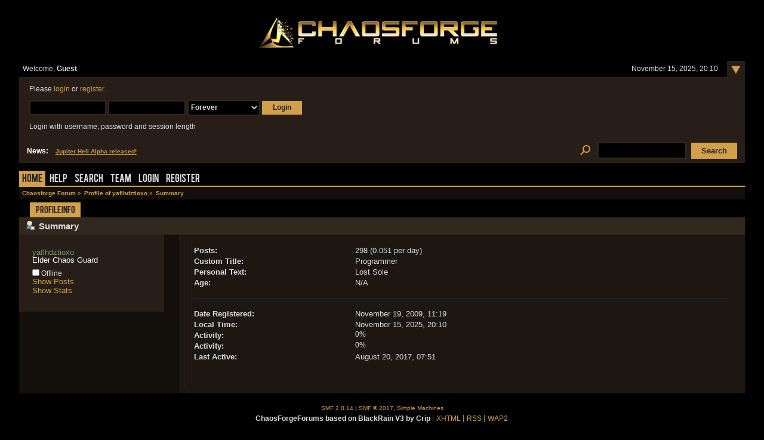

--- FILE ---
content_type: text/html; charset=UTF-8
request_url: https://forum.chaosforge.org/index.php?PHPSESSID=r0aa020n41tmj88ibr1oah94b1&action=profile;u=1171;area=summary
body_size: 3265
content:
<!DOCTYPE html PUBLIC "-//W3C//DTD XHTML 1.0 Transitional//EN" "http://www.w3.org/TR/xhtml1/DTD/xhtml1-transitional.dtd">
<html xmlns="http://www.w3.org/1999/xhtml"><head>
	<link rel="stylesheet" type="text/css" href="https://forum.chaosforge.org/Themes/BlackRainV3_20g_/css/index.css?fin20" />
	<link rel="stylesheet" type="text/css" href="https://forum.chaosforge.org/Themes/BlackRainV3_20g_/css/webkit.css" /><link rel="stylesheet" type="text/css" href="https://forum.chaosforge.org/Themes/BlackRainV3_20g_/fonts/stylesheet.css" />
	<script type="text/javascript" src="https://forum.chaosforge.org/Themes/default/scripts/script.js?fin20"></script>
	<script type="text/javascript" src="https://forum.chaosforge.org/Themes/BlackRainV3_20g_/scripts/theme.js?fin20"></script>
	<script type="text/javascript"><!-- // --><![CDATA[
		var smf_theme_url = "https://forum.chaosforge.org/Themes/BlackRainV3_20g_";
		var smf_default_theme_url = "https://forum.chaosforge.org/Themes/default";
		var smf_images_url = "https://forum.chaosforge.org/Themes/BlackRainV3_20g_/images";
		var smf_scripturl = "https://forum.chaosforge.org/index.php?PHPSESSID=r0aa020n41tmj88ibr1oah94b1&amp;";
		var smf_iso_case_folding = false;
		var smf_charset = "UTF-8";
		var ajax_notification_text = "Loading...";
		var ajax_notification_cancel_text = "Cancel";
	// ]]></script>
	<meta http-equiv="Content-Type" content="text/html; charset=UTF-8" />
	<meta name="description" content="Profile of yaflhdztioxo" />
	<meta name="keywords" content="rpg, doom, diablo, chaosforge, doomrl, diablorl, aliensrl, stardreamer, roguelike, valkyrie, neko" />
	<title>Profile of yaflhdztioxo</title>
	<link rel="canonical" href="https://forum.chaosforge.org/index.php?action=profile;u=1171" />
	<link rel="help" href="https://forum.chaosforge.org/index.php?PHPSESSID=r0aa020n41tmj88ibr1oah94b1&amp;action=help" />
	<link rel="search" href="https://forum.chaosforge.org/index.php?PHPSESSID=r0aa020n41tmj88ibr1oah94b1&amp;action=search" />
	<link rel="contents" href="https://forum.chaosforge.org/index.php?PHPSESSID=r0aa020n41tmj88ibr1oah94b1&amp;" />
	<link rel="alternate" type="application/rss+xml" title="Chaosforge Forum - RSS" href="https://forum.chaosforge.org/index.php?PHPSESSID=r0aa020n41tmj88ibr1oah94b1&amp;type=rss;action=.xml" />
</head>
<body>
<div class="content_wrap" id="mainframe">
	<div id="ob1">
		 <div id="ib1">
			
	<div class="tborder">
	 <div class="content">
		<div >

			<h1 id="forum_name">
			<a href="https://forum.chaosforge.org/index.php?PHPSESSID=r0aa020n41tmj88ibr1oah94b1&amp;"><img src="https://forum.chaosforge.org/Themes/BlackRainV3_20g_/images/chaos.png" alt="Chaosforge Forum" /></a>
			</h1>
		</div>
		<ul id="greeting_section" class="reset titlebg2">
			<li id="time" class="floatright">
				November 15, 2025, 20:10
				<img id="upshrink" src="https://forum.chaosforge.org/Themes/BlackRainV3_20g_/images/upshrink.gif" alt="*" title="Shrink or expand the header." align="top" style="display: none; position: relative; top: -7px; right: -6px;" />
			</li>
			<li id="name">Welcome, <em>Guest</em></li>
		</ul>
		<div id="user_section" class="bordercolor">
			<div class="windowbg clearfix">
				<script type="text/javascript" src="https://forum.chaosforge.org/Themes/default/scripts/sha1.js"></script>
				<form class="windowbg" id="guest_form" action="https://forum.chaosforge.org/index.php?PHPSESSID=r0aa020n41tmj88ibr1oah94b1&amp;action=login2" method="post" accept-charset="UTF-8"  onsubmit="hashLoginPassword(this, 'f1b0274916c576096c33cc8680d64003');">
					Please <a href="https://forum.chaosforge.org/index.php?PHPSESSID=r0aa020n41tmj88ibr1oah94b1&amp;action=login">login</a> or <a href="https://forum.chaosforge.org/index.php?PHPSESSID=r0aa020n41tmj88ibr1oah94b1&amp;action=register">register</a>.<br /><br />
					<input type="text" name="user" size="10" class="input_text" />
					<input type="password" name="passwrd" size="10" class="input_password" />
					<select name="cookielength">
						<option value="60">1 Hour</option>
						<option value="1440">1 Day</option>
						<option value="10080">1 Week</option>
						<option value="43200">1 Month</option>
						<option value="-1" selected="selected">Forever</option>
					</select>
					<input type="submit" value="Login" class="button_submit" /><br /><br />
					Login with username, password and session length
					<input type="hidden" name="hash_passwrd" value="" />
					<input type="hidden" name="eac0bbe4f13" value="f1b0274916c576096c33cc8680d64003" />
				</form>
			</div>
		</div>
		<div id="news_section" class="titlebg2 clearfix">
			<form class="floatright" id="search_form" action="https://forum.chaosforge.org/index.php?PHPSESSID=r0aa020n41tmj88ibr1oah94b1&amp;action=search2" method="post" accept-charset="UTF-8">
				<a href="https://forum.chaosforge.org/index.php?PHPSESSID=r0aa020n41tmj88ibr1oah94b1&amp;action=search;advanced" title="Advanced search"><img id="advsearch" src="https://forum.chaosforge.org/Themes/BlackRainV3_20g_/images/filter.png" align="middle" alt="Advanced search" /></a>
				<input type="text" name="search" value="" class="input_text" /> 
				<input type="submit" name="submit" value="Search" class="button_submit" />
				<input type="hidden" name="advanced" value="0" />
			</form>
			<div id="random_news"><h3>News:</h3><p><a href="https://forum.chaosforge.org/index.php?PHPSESSID=r0aa020n41tmj88ibr1oah94b1&amp;/topic,8277" class="bbc_link" target="_blank">Jupiter Hell Alpha released!</a></p></div>
		</div>
	</div>
	<script type="text/javascript"><!-- // --><![CDATA[
		var oMainHeaderToggle = new smc_Toggle({
			bToggleEnabled: true,
			bCurrentlyCollapsed: false,
			aSwappableContainers: [
				'user_section',
				'news_section'
			],
			aSwapImages: [
				{
					sId: 'upshrink',
					srcExpanded: smf_images_url + '/upshrink.gif',
					altExpanded: 'Shrink or expand the header.',
					srcCollapsed: smf_images_url + '/upshrink2.gif',
					altCollapsed: 'Shrink or expand the header.'
				}
			],
			oThemeOptions: {
				bUseThemeSettings: false,
				sOptionName: 'collapse_header',
				sSessionVar: 'eac0bbe4f13',
				sSessionId: 'f1b0274916c576096c33cc8680d64003'
			},
			oCookieOptions: {
				bUseCookie: true,
				sCookieName: 'upshrink'
			}
		});
	// ]]></script>
	 <div id="toolbar">
	
		<div id="topmenu">
			<ul>
				<li id="button_home">
					<a class="active " href="https://forum.chaosforge.org/index.php?PHPSESSID=r0aa020n41tmj88ibr1oah94b1&amp;">Home</a>
				</li>
				<li id="button_help">
					<a class="" href="https://forum.chaosforge.org/index.php?PHPSESSID=r0aa020n41tmj88ibr1oah94b1&amp;action=help">Help</a>
				</li>
				<li id="button_search">
					<a class="" href="https://forum.chaosforge.org/index.php?PHPSESSID=r0aa020n41tmj88ibr1oah94b1&amp;action=search">Search</a>
				</li>
				<li id="button_teampage">
					<a class="" href="https://forum.chaosforge.org/index.php?PHPSESSID=r0aa020n41tmj88ibr1oah94b1&amp;action=teampage">Team</a>
				</li>
				<li id="button_login">
					<a class="" href="https://forum.chaosforge.org/index.php?PHPSESSID=r0aa020n41tmj88ibr1oah94b1&amp;action=login">Login</a>
				</li>
				<li id="button_register">
					<a class="" href="https://forum.chaosforge.org/index.php?PHPSESSID=r0aa020n41tmj88ibr1oah94b1&amp;action=register">Register</a>
				</li>
			</ul>
		</div>
	 </div>
	<ul class="linktree" id="linktree_upper">
		<li>
			<a href="https://forum.chaosforge.org/index.php?PHPSESSID=r0aa020n41tmj88ibr1oah94b1&amp;"><span>Chaosforge Forum</span></a> »
		</li>
		<li>
			<a href="https://forum.chaosforge.org/index.php?PHPSESSID=r0aa020n41tmj88ibr1oah94b1&amp;action=profile;u=1171"><span>Profile of yaflhdztioxo</span></a> »
		</li>
		<li class="last">
			<a href="https://forum.chaosforge.org/index.php?PHPSESSID=r0aa020n41tmj88ibr1oah94b1&amp;action=profile;u=1171;area=summary"><span>Summary</span></a>
		</li>
	</ul>
	<div id="content_wrap">
	<div id="adm_container">
		<ul class="admin_menu" id="dropdown_menu_1">
			<li class="first chosen last last_chosen"><h4>Profile Info</h4>
				<ul>
					<li>
						<a class="chosen" href="https://forum.chaosforge.org/index.php?PHPSESSID=r0aa020n41tmj88ibr1oah94b1&amp;action=profile;area=summary;u=1171">Summary</a>
					</li>
					<li>
						<a href="https://forum.chaosforge.org/index.php?PHPSESSID=r0aa020n41tmj88ibr1oah94b1&amp;action=profile;area=statistics;u=1171">Show Stats</a>
					</li>
					<li>
						<a href="https://forum.chaosforge.org/index.php?PHPSESSID=r0aa020n41tmj88ibr1oah94b1&amp;action=profile;area=showposts;u=1171" class="subsection">Show Posts</a>
						<ul>
							<li>
								<a href="https://forum.chaosforge.org/index.php?PHPSESSID=r0aa020n41tmj88ibr1oah94b1&amp;action=profile;area=showposts;sa=messages;u=1171">Messages</a>
							</li>
							<li>
								<a href="https://forum.chaosforge.org/index.php?PHPSESSID=r0aa020n41tmj88ibr1oah94b1&amp;action=profile;area=showposts;sa=topics;u=1171">Topics</a>
							</li>
							<li>
								<a href="https://forum.chaosforge.org/index.php?PHPSESSID=r0aa020n41tmj88ibr1oah94b1&amp;action=profile;area=showposts;sa=attach;u=1171">Attachments</a>
							</li>
						</ul>
					</li>
				</ul>
			</li>
		</ul></div>
		<div class="clear">
	<script type="text/javascript" src="https://forum.chaosforge.org/Themes/default/scripts/profile.js"></script>
	<script type="text/javascript"><!-- // --><![CDATA[
		disableAutoComplete();
	// ]]></script>
<div id="profileview" class="flow_auto">
	<div class="cat_bar">
		<h3 class="catbg">
			<span class="ie6_header floatleft"><img src="https://forum.chaosforge.org/Themes/BlackRainV3_20g_/images/icons/profile_sm.gif" alt="" class="icon" />Summary</span>
		</h3>
	</div>
	<div id="basicinfo">
		<div class="windowbg">
			<span class="topslice"><span></span></span>
			<div class="content flow_auto">
				<div class="username"><h4><span style="color:#779977;">yaflhdztioxo</span> <span class="position">Elder Chaos Guard</span></h4></div>
				
				<ul class="reset">
				
				
				
				
			</ul>
			<span id="userstatus"><img src="https://forum.chaosforge.org/Themes/BlackRainV3_20g_/images/useroff.gif" alt="Offline" align="middle" /><span class="smalltext"> Offline</span>
				</span>
				<p id="infolinks">
					<a href="https://forum.chaosforge.org/index.php?PHPSESSID=r0aa020n41tmj88ibr1oah94b1&amp;action=profile;area=showposts;u=1171">Show Posts</a><br />
					<a href="https://forum.chaosforge.org/index.php?PHPSESSID=r0aa020n41tmj88ibr1oah94b1&amp;action=profile;area=statistics;u=1171">Show Stats</a>
				</p>
			</div>
			<span class="botslice"><span></span></span>
		</div>
	</div>
	<div id="detailedinfo">
		<div class="windowbg2">
			<span class="topslice"><span></span></span>
			<div class="content">
				<dl>
					<dt>Posts: </dt>
					<dd>298 (0.051 per day)</dd>
					<dt>Custom Title: </dt>
					<dd>Programmer</dd>
					<dt>Personal Text: </dt>
					<dd>Lost Sole</dd>
					<dt>Age:</dt>
					<dd>N/A</dd>
				</dl>
				<dl class="noborder">
					<dt>Date Registered: </dt>
					<dd>November 19, 2009, 11:19</dd>
					<dt>Local Time:</dt>
					<dd>November 15, 2025, 20:10</dd>
				<dt>Activity:</dt>
				<dd><div class="activity_holder" style="width: 100px;"><div class="activity_bar" style="width: 0px;"><div class="activity_percentage smalltext">0%</div></div></div></dd>
				<dt>Activity:</dt>
				<dd><div class="activity_holder" style="width: 100px;"><div class="activity_bar" style="width: 0px;"><div class="activity_percentage smalltext">0%</div></div></div></dd>
					<dt>Last Active: </dt>
					<dd>August 20, 2017, 07:51</dd>
				</dl>
			</div>
			<span class="botslice"><span></span></span>
		</div>
	</div>
<div class="clear"></div>
</div>
		</div>
	</div>
	<div id="footerarea" class="headerpadding topmargin clearfix">
		<ul class="reset smalltext">
			<li class="copyright">
			<span class="smalltext" style="display: inline; visibility: visible; font-family: Verdana, Arial, sans-serif;"><a href="https://forum.chaosforge.org/index.php?PHPSESSID=r0aa020n41tmj88ibr1oah94b1&amp;action=credits" title="Simple Machines Forum" target="_blank" class="new_win">SMF 2.0.14</a> |
 <a href="http://www.simplemachines.org/about/smf/license.php" title="License" target="_blank" class="new_win">SMF &copy; 2017</a>, <a href="http://www.simplemachines.org" title="Simple Machines" target="_blank" class="new_win">Simple Machines</a>
			</span></li>
			<li><b>ChaosForgeForums based on BlackRain V3 by Crip</b></li>
			<li><a id="button_xhtml" href="http://validator.w3.org/check?uri=referer" target="_blank" class="new_win" title="Valid XHTML 1.0!"><span>XHTML</span></a></li>
			<li><a id="button_rss" href="https://forum.chaosforge.org/index.php?PHPSESSID=r0aa020n41tmj88ibr1oah94b1&amp;action=.xml;type=rss" class="new_win"><span>RSS</span></a></li>
			<li class="last"><a id="button_wap2" href="https://forum.chaosforge.org/index.php?PHPSESSID=r0aa020n41tmj88ibr1oah94b1&amp;wap2" class="new_win"><span>WAP2</span></a></li>
		</ul>
	</div>
</div>
  </div>
</body></html>